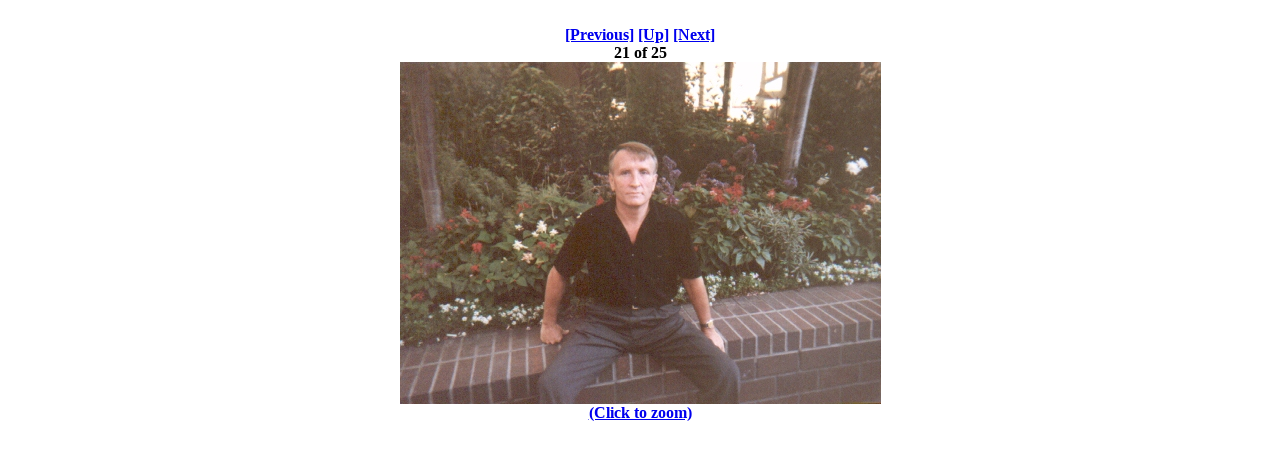

--- FILE ---
content_type: text/html
request_url: http://joedawson.s3-website-us-east-1.amazonaws.com/Albums/FamilyJoe/Joe/Joe20000919/Joe20000919-21.html
body_size: 397
content:
<HTML>
<TITLE>
Joe Dawson's Photo Album
</TITLE>
<BODY>
<CENTER>
<br><b><a href="Joe20000919-20.html">[Previous]</a>&nbsp<a href="./Joe20000919Th.html">[Up]</a>&nbsp<a href="Joe20000919-22.html">[Next]</a><b><br>21 of 25
<br><a href="Joe20000919-21a.html"><img src="Joe20000919-21.jpg" ></a>
<br><a href="Joe20000919-21a.html">(Click to zoom)</a>
</CENTER>
</BODY>
</HTML>
